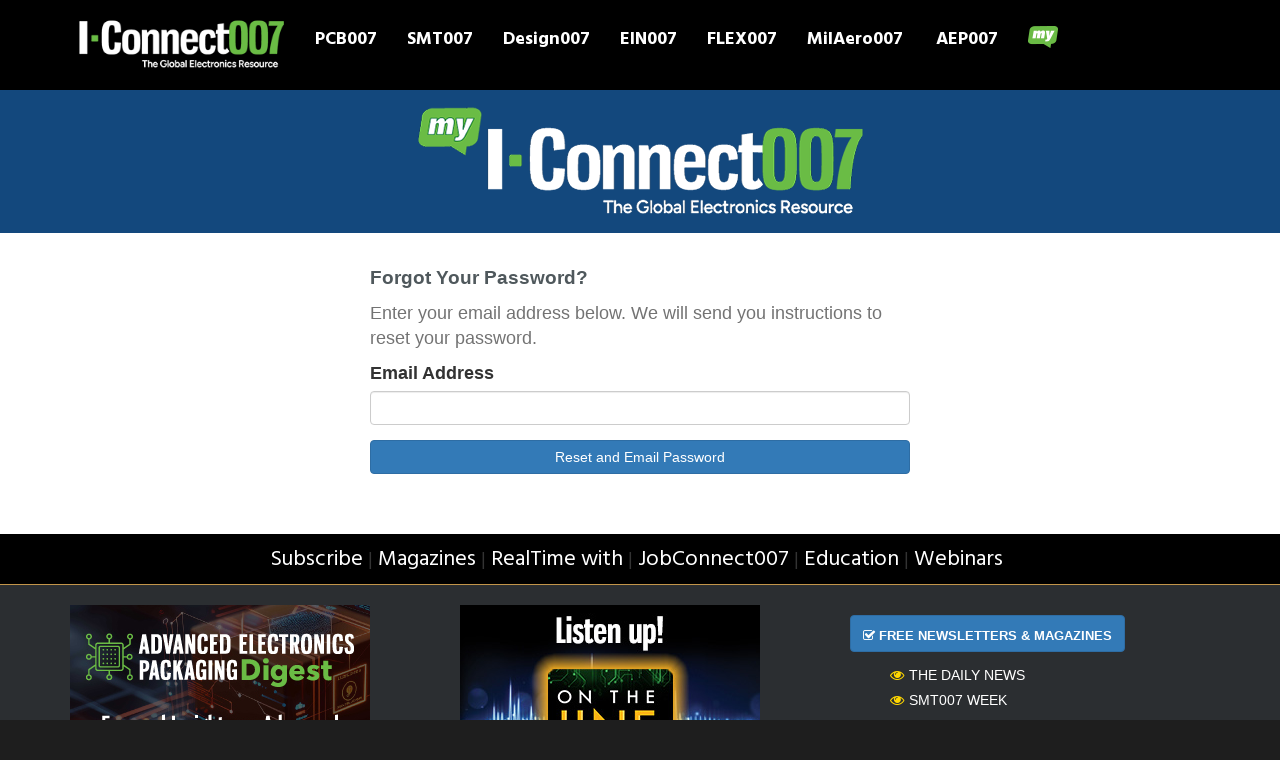

--- FILE ---
content_type: text/html; charset=UTF-8
request_url: https://iconnect007.com/login/concrete/forgot_password
body_size: 5199
content:
<!DOCTYPE html>
<html lang="en" class="ccm-toolbar-visible">
<head>
    <meta http-equiv="X-UA-Compatible" content="IE=edge">
    <link rel="stylesheet" type="text/css" href="/packages/iconnect007/themes/iconnect007/css/bootstrap.min.css">
    <link rel="stylesheet" type="text/css" href="/packages/iconnect007/themes/iconnect007/css/mymenu.css">
    <link href="/application/files/cache/css/iconnect007/main.css?ts=1769120164" rel="stylesheet" type="text/css" media="all">
    
<title>Login :: I-Connect007</title>

<meta http-equiv="content-type" content="text/html; charset=UTF-8"/>
<meta name="msapplication-TileImage" content="https://iconnect007.com/application/files/7916/9505/9132/fav144.png"/>
<link rel="shortcut icon" href="https://iconnect007.com/application/files/6616/9505/9006/favicon.ico" type="image/x-icon"/>
<link rel="icon" href="https://iconnect007.com/application/files/6616/9505/9006/favicon.ico" type="image/x-icon"/>
<link rel="apple-touch-icon" href="https://iconnect007.com/application/files/3116/9505/9132/fav57.png"/>
<link rel="canonical" href="https://iconnect007.com/login">
<script type="text/javascript">
    var CCM_DISPATCHER_FILENAME = "/index.php";
    var CCM_CID = 174;
    var CCM_EDIT_MODE = false;
    var CCM_ARRANGE_MODE = false;
    var CCM_IMAGE_PATH = "/concrete/images";
    var CCM_TOOLS_PATH = "/index.php/tools/required";
    var CCM_APPLICATION_URL = "https://iconnect007.com";
    var CCM_REL = "";
    var CCM_ACTIVE_LOCALE = "en_US";
</script>

<link href="/concrete/css/font-awesome.css?ccm_nocache=684e1b2b1f2348a74078816903421b280bd0fd92" rel="stylesheet" type="text/css" media="all">
<script type="text/javascript" src="/concrete/js/jquery.js?ccm_nocache=684e1b2b1f2348a74078816903421b280bd0fd92"></script>
<!--[if lt IE 9]><script type="text/javascript" src="/concrete/js/ie/html5-shiv.js?ccm_nocache=684e1b2b1f2348a74078816903421b280bd0fd92"></script><![endif]-->
<!--[if lt IE 9]><script type="text/javascript" src="/concrete/js/ie/respond.js?ccm_nocache=684e1b2b1f2348a74078816903421b280bd0fd92"></script><![endif]-->
<!-- Google tag (gtag.js) -->
<script async src="https://www.googletagmanager.com/gtag/js?id=G-4JW69PKKH9"></script>
<script>
  window.dataLayer = window.dataLayer || [];
  function gtag(){dataLayer.push(arguments);}
  gtag('js', new Date());

  gtag('config', 'G-4JW69PKKH9');
</script>    <meta name="viewport" content="width=device-width, initial-scale=1.0">
    <script>
        if (navigator.userAgent.match(/IEMobile\/10\.0/)) {
            var msViewportStyle = document.createElement('style')
            msViewportStyle.appendChild(
                document.createTextNode(
                    '@-ms-viewport{width:auto!important}'
                )
            )
            document.querySelector('head').appendChild(msViewportStyle)
        }
    </script>

</head>
<body>
<div class="ccm-page ccm-page-id-174">
<header>
    <link rel="preconnect" href="https://fonts.googleapis.com">
    <link rel="preconnect" href="https://fonts.gstatic.com" crossorigin>
    <link href="https://fonts.googleapis.com/css2?family=Hind:wght@300;400;500;600;700&display=swap" rel="stylesheet">


    <script src="/packages/iconnect007/themes/iconnect007/assets/bootstrap.min.js"></script>
    <script async src="//iconnect007ads.com/ads/www/delivery/asyncjs.php"></script>
    

    <nav class="navbar navbar-inverse navbar-fixed-top">
        <div class="container">
            <!-- Brand and toggle get grouped for better mobile display -->
            <div class="navbar-header">
                <button type="button" class="navbar-toggle collapsed" data-toggle="collapse" data-target="#bs-example-navbar-collapse-1" aria-expanded="false">
                    <span class="sr-only">Toggle navigation</span>
                    <span class="icon-bar"></span>
                    <span class="icon-bar"></span>
                    <span class="icon-bar"></span>
                </button>
                

    <a href="/?skin=iconnect"><img src="/packages/iconnect007/themes/iconnect007/images/iconnect/logo-landing.png" class="img-responsive" style="max-width: 220px;"></a>
            </div>

            <!-- Collect the nav links, forms, and other content for toggling -->
            <div class="collapse navbar-collapse" id="bs-example-navbar-collapse-1">
                
                <ul class="nav navbar-nav clearfix" id="navwrapper">
                    <li id="pcb_tn" class="clearfix ">
                        <a href="https://iconnect007.com/landing/pcb">PCB007</a>
                    </li>
                    <li id="smt_tn" class="clearfix ">
                        <a href="https://iconnect007.com/landing/smt">SMT007</a>
                    </li>
                    <li id="design_tn" class="clearfix ">
                        <a href="https://iconnect007.com/landing/design">Design007</a>
                    </li>
                    <li id="ein_tn" class="clearfix ">
                        <a href="https://iconnect007.com/landing/ein">EIN007</a>
                    </li>
                    <li id="flex_tn" class="clearfix ">
                        <a href="https://iconnect007.com/landing/flex">FLEX007</a>
                    </li>
                    <li id="mil_tn" class="clearfix ">
                        <a href="https://iconnect007.com/landing/milaero">MilAero007</a>
                    </li>
                    <li id="aep_tn" class="clearfix ">
                        <a href="https://iconnect007.com/landing/aep">AEP007</a>
                    </li>

                    <li>
                    <a href="#navigation" class="mynav-trigger">
                        <img src="/packages/iconnect007/themes/iconnect007/images/my_bubble_icon-3.png" class="img-responsive center-block"/>
                        <span></span>
                    </a>
                    </li>
                </ul>


            </div><!-- /.navbar-collapse -->

        </div><!-- /.container-fluid -->


</header>



    <main>
                                        <style>
    div.ccm-page main{
        background-color: white!important;
    }
    .login-page{
        margin-top: 20px;
        margin-bottom: 60px;
    }
    .toprow{
        background-color: #13487d;
        margin-top:48px;
        padding:10px;
    }
</style>

<div class="toprow">
    <div align="center">
        <img src="/packages/iconnect007/themes/iconnect007/images/my-2.png" class="img-responsive"/>
    </div>
</div>


<div class="container">
<div class="login-page">


        <div class="col-sm-6 col-sm-offset-3">

    </div>
    <div class="col-sm-6 col-sm-offset-3 login-form">
        <div class="row">
            <div class="visible-xs ccm-authentication-type-select form-group text-center">
                                <label>&nbsp;</label>
            </div>
        </div>
        <div class="row login-row">
            <div style="display: none"  class="types col-sm-4 hidden-xs">
                <ul class="auth-types">
                                                <li data-handle="concrete">
                                <i class="fa fa-user"></i>                                <span>Standard</span>
                            </li>
                                        </ul>
            </div>
            <div class="controls col-sm-12 col-xs-12">
                                        <div data-handle="concrete"
                             class="authentication-type authentication-type-concrete">
                            
<div class="forgotPassword">
	<form method="post" action="https://iconnect007.com/login/callback/concrete/forgot_password">
		<input type="hidden" name="ccm_token" value="1769120164:11a0390bb59ac6237fcf3076a2a2fa4b" />		<h4>Forgot Your Password?</h4>
		<div class="ccm-message"></div>
		<div class='help-block'>
			Enter your email address below. We will send you instructions to reset your password.		</div>
		<div class="form-group">
			<label class="control-label" for="uEmail">Email Address</label>
			<input name="uEmail" type="email" id="uEmail" class="form-control" />
		</div>
		<button name="resetPassword" class="btn btn-primary btn-block">Reset and Email Password</button>
	</form>
</div>
                        </div>
                                </div>
        </div>
    </div>
     <div style="clear:both"></div>

    <style type="text/css">

        div.login-form hr {
            margin-top: 10px !important;
            margin-bottom: 5px !important;
        }

        ul.auth-types {
            margin: 20px 0px 0px 0px;
            padding: 0;
        }

        ul.auth-types > li > .fa,
        ul.auth-types > li svg,
        ul.auth-types > li .ccm-auth-type-icon {
            position: absolute;
            top: 2px;
            left: 0px;
        }

        ul.auth-types > li {
            list-style-type: none;
            cursor: pointer;
            padding-left: 25px;
            margin-bottom: 15px;
            transition: color .25s;
            position: relative;
        }

        ul.auth-types > li:hover {
            color: #cfcfcf;
        }

        ul.auth-types > li.active {
            font-weight: bold;
            cursor: auto;
        }
    </style>

    <script type="text/javascript">
        (function ($) {
            "use strict";

            var forms = $('div.controls').find('div.authentication-type').hide(),
                select = $('div.ccm-authentication-type-select > select');
            var types = $('ul.auth-types > li').each(function () {
                var me = $(this),
                    form = forms.filter('[data-handle="' + me.data('handle') + '"]');
                me.click(function () {
                    select.val(me.data('handle'));
                    if (typeof Concrete !== 'undefined') {
                        Concrete.event.fire('AuthenticationTypeSelected', me.data('handle'));
                    }

                    if (form.hasClass('active')) return;
                    types.removeClass('active');
                    me.addClass('active');
                    if (forms.filter('.active').length) {
                        forms.stop().filter('.active').removeClass('active').fadeOut(250, function () {
                            form.addClass('active').fadeIn(250);
                        });
                    } else {
                        form.addClass('active').show();
                    }
                });
            });

            select.change(function() {
                types.filter('[data-handle="' + $(this).val() + '"]').click();
            });
            types.first().click();

            $('ul.nav.nav-tabs > li > a').on('click', function () {
                var me = $(this);
                if (me.parent().hasClass('active')) return false;
                $('ul.nav.nav-tabs > li.active').removeClass('active');
                var at = me.attr('data-authType');
                me.parent().addClass('active');
                $('div.authTypes > div').hide().filter('[data-authType="' + at + '"]').show();
                return false;
            });

            
        })(jQuery);


        $(document).ready(function(){
            
            $('#uName').val('');

            
        });
    </script>
</div>
</div>    </main>


<div id="linkfoot">
    <div class="container">
        <div class="row">
            <div class="col-md-12 text-center">
                <div class="footernav">
                    <a href="/register" target="_self">Subscribe</a> <span class="ccm-autonav-breadcrumb-sep"> | </span> <a href="/myiconnect007/magazines/" target="_self">Magazines</a> <span class="ccm-autonav-breadcrumb-sep">  | </span> <a href="http://www.realtimewith.com" target="_blank">RealTime with</a> <span class="ccm-autonav-breadcrumb-sep"> | </span> <a href="/joblisting" target="_self">JobConnect007</a> <span class="ccm-autonav-breadcrumb-sep"> | </span> <a href="/i007e" target="_self">Education</a>
                    | <a href="/i007e/webinars/">Webinars</a>


                </div>
            </div>

        </div></div>

</div>
<footer>


    <section>
    <div class="container">
        <div class="row" style="margin-top:20px;">
            <div class="col-sm-4">
            

    
    <div style="margin-bottom: 20px;">
    <ins data-revive-zoneid="249" data-revive-block="1" data-revive-blockcampaign="1" data-revive-id="971a8bcb288e23407f386ba4d9836146"></ins>
    </div>




            </div>
            <div class="col-sm-4 hidden-sm hidden-xs">

                

    <a href="https://iconnect007.com/i007e/podcasts" target="_blank"><img src="/packages/iconnect007/themes/iconnect007/images/ListenUp.jpg" /></a>

            </div>
            <div class="col-sm-4">
                

                        <style>
                        .nl{
                            list-style:none;
                            text-transform: uppercase;
                        
                        }
                        .nl A
                        {
                            color:white!important;
                            font-size:14px!important;
                        }
                        .fa-eye{
                            color:gold;
                            padding-right:5px;
                        }
                        .ni{
                            margin-bottom:10px;
                        }
                        .ni A
                        {
                            color:white!important;
                        }
                   
                    </style>
                    <h5 class="btn btn-primary ni"><a href="https://iconnect007.com/register"><div style="margin-top:5px;"><i class="fa fa-check-square-o"></i>

                                FREE NEWSLETTERS & MAGAZINES</div></a></h5>
                                <ul>

                    <li class="nl"><a href="https://www.iconnect007mail.com/nview.php?ide=1" target="_blank"><i class="fa fa-eye"></i>The Daily News</a></li>
                    <li class="nl"><a href="https://www.iconnect007mail.com/nview.php?ide=37" target="_blank"><i class="fa fa-eye"></i>SMT007 Week</a></li>
                    <li class="nl"><a href="https://www.iconnect007mail.com/nview.php?ide=31" target="_blank"><i class="fa fa-eye"></i>Design007 Week</a></li>
                    <li class="nl"><a href="https://www.iconnect007mail.com/nview.php?ide=126" target="_blank"><i class="fa fa-eye"></i>MilAero007 Week</a></li>
					<li class="nl"><a href="https://www.iconnect007mail.com/nview.php?ide=44" target="_blank"><i class="fa fa-eye"></i>PCB Product Showcase </a></li>	
					<li class="nl"><a href="https://www.iconnect007mail.com/nview.php?ide=47" target="_blank"><i class="fa fa-eye"></i>SMT Product Showcase </a></li>
				    <li class="nl"><a href="https://www.iconnect007mail.com/nview.php?ide=149" target="_blank"><i class="fa fa-eye"></i>Advanced Electronics Packaging Digest</a></li>
                    <br>
                    <li class="nl"><a href="/magazines/i-connect007-magazine" target="_blank"><i class="fa fa-eye"></i>I-Connect007 Magazine</a></li>
                    <li class="nl"><a href="/magazines/smt-magazine" target="_blank"><i class="fa fa-eye"></i>SMT007 Magazine</a></li>
                    <li class="nl"><a href="/magazines/pcb-magazine" target="_blank"><i class="fa fa-eye"></i>PCB007 Magazine</a></li>
                    <li class="nl"><a href="/magazines/design-magazine" target="_blank"><i class="fa fa-eye"></i>Design007 Magazine</a></li>
                    <li class="nl"><a href="/magazines/show-tell-magazine" target="_blank"><i class="fa fa-eye"></i>Show & Tell Magazine</a></li>
                    </ul>
            </div>
        </div>
    </div>
    </section>
            <section>
            <div class="container">
                <div class="row">
                    <div class="col-sm-12">
                                            </div>
                </div>
            </div>
        </section>
    

        <div class="container">
            <div class="row">
            <div class="col-sm-12">
                <style>
                    .ic_foot A{
                        color:white!important;
                    }
                    .ic_foot  {
                        margin-top: 40px;
                        margin-bottom: 40px;
                    }
                </style>
                <div class="ic_foot text-center" style="color:#cccccc;">
                    <a href="/iconnect007-pages/about-us/" target="_self">About Us</a> | <a href="/iconnect007-pages/your-privacy/" target="_self">Your Privacy</a> | <a href="/iconnect007-pages/contact-us/" target="_self">Contact Us</a> | <a href="/iconnect007-pages/press-release-tips/" target="_self">Press Release Tips</a> | <a href="/iconnect007-pages/site-map/" target="_self">Site Map</a> | <a href="/smart-marketing-resource-center/" target="_blank">Media Kit</a> |  <a href="/my/rss-center">RSS</a>
<!--                  |  <a href="https://iconnect007china.com">China007</a>     -->
                </div>

            </div>
        </div>

    </div>

</footer>
<script src="/packages/iconnect007/themes/iconnect007/assets/popper.min.js" crossorigin="anonymous"></script>

<div class="container">
    <div class="row">
        <div class="col-sm-12">
            <div style="margin-top: 20px; margin-bottom: 20px;" class="text-center">
                <span style="color: white;"><small>Copyright ©   I-Connect007 | IPC Publishing Group Inc. All rights reserved. </small></span>
                <span class="pull-right">
                    <a href="https://iconnect007.com/login">Log in</a>                </span>
            </div>
        </div>
    </div>
</div>



</div>



<script type="text/javascript" src="/application/files/cache/js/d7b8d6330540073601bf86b910a2a71f8edbc44d.js?ccm_nocache=684e1b2b1f2348a74078816903421b280bd0fd92" data-source="/concrete/js/backstretch.js?ccm_nocache=684e1b2b1f2348a74078816903421b280bd0fd92 /concrete/js/underscore.js?ccm_nocache=684e1b2b1f2348a74078816903421b280bd0fd92 /concrete/js/events.js?ccm_nocache=684e1b2b1f2348a74078816903421b280bd0fd92 /concrete/js/picturefill.js?ccm_nocache=684e1b2b1f2348a74078816903421b280bd0fd92"></script>
<script>
    var navTrigger = document.getElementsByClassName('mynav-trigger')[0],
        body = document.getElementsByTagName('body')[0];

    navTrigger.addEventListener('click', toggleNavigation);


    $( document ).ready(function() {

        $( ".mynav-trigger" ).click(function() {
            $("#bs-example-navbar-collapse-1").collapse('toggle');
        });


    $( "#mynav-trigger-close" ).click(function() {

        body.classList.toggle('mynav-open');
    });
    });


    function toggleNavigation(event) {
        event.preventDefault();
        body.classList.toggle('mynav-open');
    }

</script>

<nav class="mynav-container" id="navigation">

    <button id="mynav-trigger-close" class="btn btn-danger" style="margin-bottom: 30px!important;">
        X
    </button>



        <img src="/packages/iconnect007/themes/iconnect007/images/my_iconnect_logo_200-2.png" class="img-responsive"/>
<br>


<!--    <ul class="mynav">-->
<!--        <li><a href="#0">About</a></li>-->
<!--        <li><a href="#0">Services</a></li>-->
<!--        <li><a href="#0">Portfolio</a></li>-->
<!--        <li><a href="#0">Clients</a></li>-->
<!--        <li><a href="#0">Contact</a></li>-->
<!--    </ul>-->
  
<div class="well">

    
    <form method="post" action="https://iconnect007.com/login/authenticate/concrete">
        <input type="text" name="uName" placeholder="Email Address" value="" style="width: 100%; font-size: 16px;padding: 10px!important;" />
        <input type="password" name="uPassword" placeholder="Password" style="width: 100%; font-size:16px;padding: 10px!important;" /><br><br>
        <input type="checkbox" name="uMaintainLogin" value="1"><label for="uMaintailLogin"> Stay signed in for two weeks</label>
        <input type="hidden" name="ccm_token" value="1769120164:6c87aad8897a6fa07d8311554d0e2c26" />        <br><br>
        <input type="submit" value="Login" class="btn btn-success" />
    </form>

    <a class="lost-pwd" href="/login/concrete/forgot_password">Lost your password?</a>

</div>

      <a class="btn btn-primary" href="/register">Not a member? Register</a>






  </nav>

<div class="overlay"></div> <!-- improve main element 3d movement -->


</body>
</html>
